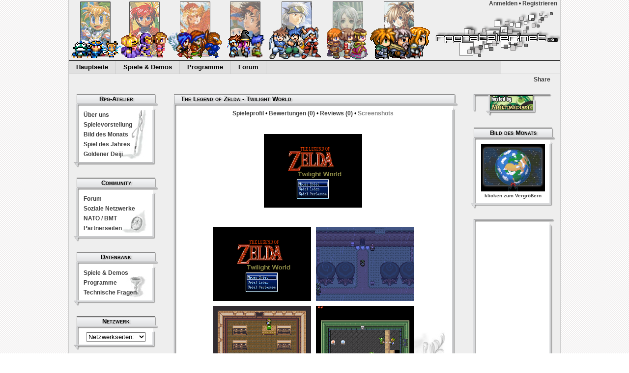

--- FILE ---
content_type: text/html; charset=UTF-8
request_url: https://www.rpg-atelier.net/index.php?site=showscreenshots&gid=636&pid=1563
body_size: 3563
content:
<!DOCTYPE html PUBLIC "-//W3C//DTD HTML 4.01 Transitional//EN" "http://www.w3.org/TR/html4/loose.dtd">
<html>
<head>
	<meta http-equiv="Content-Type" content="text/html; charset=UTF-8">
	<meta http-equiv="expires" content="0" />
	<meta http-equiv="content-language" content="de" />
	<meta name="author" content="Thomas Kemmer" />
	<meta name="owner" content="Sean David Schöppler" />
	<meta name="keywords" content="RPG-Maker, rpgmaker, rpgmaker2000.com, rm2k, rm2k3, rmxp, rmvx, RPG-Atelier, RPG, Rollenspiele" />
	<meta name="description" content="RPG-Atelier - Die Welt der selbstgemachten Rollenspiele" />
	<meta name="date" content="2010-11-10" />
	<meta name="version" content="2.0" />
	<!--<meta name="robots" content="index, follow" />-->
				<meta property="og:title" content="The Legend of Zelda - Twilight World" />
			<meta property="og:type" content="game" />
			<meta property="og:url" content="http://rpg-atelier.net/beta/index.php?site=showgame&amp;gid=636" />
			<meta property="og:image" content="" />
			<meta property="og:site_name" content="RPG-Atelier.net" />
			<meta property="fb:admins" content="100001039073638" />
				<title>Screenshots: The Legend of Zelda - Twilight World - RPG-Atelier: Die Welt der selbstgemachten Rollenspiele</title>
	<link rel="stylesheet" type="text/css" href="template/rpgatelier2.0.css" />
	<link rel="shortcut icon" href="template/favicon.ico" type="image/x-icon" />
	<link rel="icon" href="template/favicon.ico" type="image/x-icon" />
        <!-- Start Cookie Plugin -->
        <script type="text/javascript">
          window.cookieconsent_options = {
          message: 'Diese Website nutzt Cookies, die für einen vollständigen Funktionsumfang notwendig sind.',
          dismiss: 'Ok, verstanden',
          learnMore: '» Mehr Infos / Datenschutzerklärung',
          link: 'index.php?site=datenschutz',
          theme: 'dark-bottom'
         };
        </script>
        <script type="text/javascript" src="include/script-v2.js"></script>
        <!-- Ende Cookie Plugin -->
<script>(function(w,d,s,l,i){w[l]=w[l]||[];w[l].push({'gtm.start':
new Date().getTime(),event:'gtm.js'});var f=d.getElementsByTagName(s)[0],
j=d.createElement(s),dl=l!='dataLayer'?'&l='+l:'';j.async=true;j.src=
'https://www.googletagmanager.com/gtm.js?id='+i+dl;f.parentNode.insertBefore(j,f);
})(window,document,'script','dataLayer','GTM-NR4LPZX');</script>
</head>
<body>
	<noscript><iframe src="https://www.googletagmanager.com/ns.html?id=GTM-NR4LPZX"
height="0" width="0" style="display:none;visibility:hidden"></iframe></noscript>
	<div id="fb-root"></div>
	<script src="https://connect.facebook.net/de_DE/all.js"></script>
	<div style="display: none;">
		<img src="template/selected-tab-gradient-with-top-alpha.png" alt="" />
	</div>
	<div id="main">
	    <div id="header">
   		 	<div align="right" class="smallfont">
   	 		<a href="index.php?site=login">Anmelden</a> &#149; <a href="https://www.multimediaxis.de/register.php">Registrieren</a> &nbsp; 			</div>
 			<div align="right" style="margin-top: 8px;"><a href="https://rpg-atelier.net"><img src="template/rpgatelier_v02.png" border="0" alt="RPG-Atelier.net" /></a></div>
 		</div>
 		<div id="headnavi">
			<div style="float: right; padding-top: 3px; background: #e0e0e0 none; height: 23px;"><script src="https://connect.facebook.net/de_DE/all.js#xfbml=1"></script><fb:like href="https://www.facebook.com/pages/RPG-Ateliernet/141268655932737" layout="button_count" show_faces="false" width="120" font=""></fb:like></div>
   			<ul style="width: 880px;">
   				<li><a href="index.php">Hauptseite</a></li>
   				<li><a href="index.php?site=games">Spiele &amp; Demos</a></li>
   				<li><a href="index.php?site=programs">Programme</a></li>
   				<li><a href="https://www.multimediaxis.de/forums/5-RPG-Atelier">Forum</a></li>
   			</ul>
 			<div style="float: right; font-size: 12px; margin-top: 5px; margin-right: 20px; text-decoration: none; text-weight: none;">
 				<!-- AddThis Button BEGIN -->
				<div class="addthis_toolbox addthis_default_style " style="float: right;">
					<a href="https://www.addthis.com/bookmark.php?v=250&amp;username=xa-4ce915df20ec9225" class="addthis_button_compact">Share</a>
				</div>
				<script type="text/javascript" src="https://s7.addthis.com/js/250/addthis_widget.js#username=xa-4ce915df20ec9225"></script>
				<!-- AddThis Button END -->
				<br style="clear: both;" />
			</div>
		</div>
		<div id="navleft">
			<div class="navbox">
				<div class="navihead">Rpg-Atelier</div>
				<div class="navicontent">
					<div class="navbg4">
						<ul>
							<li><a href="index.php?site=about">Über uns</a></li>
							<!--<li><a href="index.php?site=heralds&amp;cat=aboutus">Maker-Herolde</a></li>-->
							<li><a href="index.php?site=presentation">Spielevorstellung</a></li>
							<li><a href="index.php?site=pdm">Bild des Monats</a></li>
							<li><a href="index.php?site=sdj">Spiel des Jahres</a></li>
							<li><a href="index.php?site=deiji">Goldener Deiji</a></li>
						</ul>
					</div>
				</div>
				<div class="navifoot"></div>
			</div>
			<div class="navbox">
				<div class="navihead">Community</div>
				<div class="navicontent">
					<div class="navbg1">
						<ul>
							<li><a href="http://www.multimediaxis.de/forums/5-RPG-Atelier">Forum</a></li>
							<!-- <li><a href="irc://irc.euirc.net/rpg-atelier">Chat</a></li> -->
							<li><a href="index.php?site=web2">Soziale Netzwerke</a></li>
							<li><a href="index.php?site=nato">NATO / BMT</a></li>
							<!-- <li><a href="index.php?site=hosted">Hosted Sites</a></li> -->
							<li><a href="index.php?site=partners">Partnerseiten</a></li>
						</ul>
					</div>
				</div>
				<div class="navifoot"></div>
			</div>
			<div class="navbox">
				<div class="navihead">Datenbank</div>
				<div class="navicontent">
					<div class="navbg2">
						<ul>
							<li><a href="index.php?site=games">Spiele &amp; Demos</a></li>
							<li><a href="index.php?site=programs">Programme</a></li>
							<li><a href="index.php?site=faq">Technische Fragen</a></li>
							<!-- <li><a href="index.php?site=specialchars">Sonderzeichen</a></li> -->
						</ul>
					</div>
				</div>
				<div class="navifoot"></div>
			</div>
			<!--
			<div class="navbox">
				<div class="navihead">Neue Spiele</div>
				<div class="navicontent smallestfont">
					<div class="navbg5">
						<ul>
							<li>30.10. <a href="index.php?site=showgame&amp;gid=1048">Absolute Akestas Tournament</a></li><li>14.08. <a href="index.php?site=showgame&amp;gid=1047">Kerker und Felsen</a></li><li>19.07. <a href="index.php?site=showgame&amp;gid=1046">Journey Unknown</a></li>						</ul>
						<div align="right" class="smallestfont"><a href="index.php?site=newgames">mehr</a></div>
					</div>
				</div>
				<div class="navifoot"></div>
			</div>
			-->

			<div class="navbox">
				<div class="navihead">Netzwerk</div>
				<div class="navicontent center smallerfont">
					<form action="">
						<select name="netzwerk" onchange="location.href=this.form.netzwerk.options[this.form.netzwerk.selectedIndex].value;">
	 							<option value="http://rpg-atelier.net">Netzwerkseiten:</option>
								<option value="http://com-gf.de">Community GF</option>
								<option value="http://rpgsquare.de">RPG²</option>
								<option value="http://sakuranet.de">Sakuranet</option>
								<option value="http://theelderscrolls.info">The Elder Scrolls</option>
						</select>
					</form>
				</div>
				<div class="navifoot"></div>
			</div>

			<div class="navbox social">
				<a href="https://facebook.com/RPGAtelier"><img src="template/social_facebook_48px.png" alt="Facebook" title="Besucht uns bei Facebook"></a>
				<a href="https://twitter.com/rpgatelier"><img src="template/social_twitter_48px.png" alt="Twitter" title="Folgt uns bei Twitter"></a>
				<a href="https://rpgatelier.tumblr.com"><img src="template/social_tumblr_48px.png" alt="tumblr." title="Folgt uns bei tumblr."></a>
				<a href="https://www.youtube.com/channel/UCN2NF3JJqGtmTurvYpUrQAQ"><img src="template/social_youtube_48px.png" alt="Youtube" title="Besucht uns bei Youtube"></a>
			</div>
		</div>
		<div id="content">
			<div class="contentbox">
		<div class="contenthead">The Legend of Zelda - Twilight World</div>
		<div class="contentcontent">
		<div class="bg1">
									<center class="smallfont">
							<a href="index.php?site=showgame&amp;gid=636"><b>Spieleprofil</b></a>
							 &#149; <a href="index.php?site=showcomments&amp;gid=636"><b>Bewertungen (0)</b></a>							 &#149; <a href="index.php?site=showreviews&amp;gid=636"><b>Reviews (0)</b></a>							 &#149; <b class="nores">Screenshots</b>
						</center>
						<br /><br />
					<center><a href="include/pic.php?dest=screenshots&amp;id=1563"><img src="include/pic.php?dest=screenshots&amp;id=1563" border="0"class="screenshots" alt=""></a></center><br /><br />					<div class="screenshots">
					<a href="index.php?site=showscreenshots&amp;gid=636&amp;pid=1563"><img src="include/pic.php?dest=screenshots_thumbs&amp;id=1563" alt="" border="" class="screenshots" /></a><a href="index.php?site=showscreenshots&amp;gid=636&amp;pid=1564"><img src="include/pic.php?dest=screenshots_thumbs&amp;id=1564" alt="" border="" class="screenshots" /></a><a href="index.php?site=showscreenshots&amp;gid=636&amp;pid=1565"><img src="include/pic.php?dest=screenshots_thumbs&amp;id=1565" alt="" border="" class="screenshots" /></a><a href="index.php?site=showscreenshots&amp;gid=636&amp;pid=1566"><img src="include/pic.php?dest=screenshots_thumbs&amp;id=1566" alt="" border="" class="screenshots" /></a>					</div>
					<br /><br />
							</div>
		</div>
		<div class="contentfoot"></div>
	</div>
		</div>
		<div id="navright">
			<div class="navbox">
				<div class="hosted"><a href="https://multimediaxis.de"><img src="template/hostedbutton.gif" alt="" border="0" /></a></div>
			</div>
						<div class="navbox">
				<div class="navihead">Bild des Monats</div>
				<div class="navicontent pdm smallestfont center">
										<a href="index.php?site=pdm&amp;id=87"><img src="include/pic.php?dest=pdm&amp;id=87_1" alt="Bild des Monats" border="0" /></a><br />
					<a href="index.php?site=pdm&amp;id=87">klicken zum Vergrößern</a>
				</div>
				<div class="navifoot"></div>
			</div>
			<div class="navbox">
							<div class="naviheadclean"></div>
								<div class="navicontent center"><script async src="//pagead2.googlesyndication.com/pagead/js/adsbygoogle.js"></script>
<!-- RPG-Atelier -->
<ins class="adsbygoogle"
     style="display:inline-block;width:120px;height:600px"
     data-ad-client="ca-pub-9635961310292411"
     data-ad-slot="9892347032"></ins>
<script>
(adsbygoogle = window.adsbygoogle || []).push({});
</script></div>
							<div class="navifoot"></div>
							</div>			<div class="navbox">
				<div class="navihead">Partnerseite</div>
				<div class="navicontent center">
					<a href="http://www.rpga.info"><img src="include/pic.php?dest=partners&amp;id=4&amp;ext=gif" title="RPG-Architects" alt="RPG-Architects" border="0" /></a>				</div>
				<div class="navifoot"></div>
			</div>
		</div>
		<div id="footer" class="nores smallerfont"><a href="index.php?site=datenschutz">Datenschutzerklärung</a> &#149; <a href="index.php?site=impressum">Impressum</a> &#149; <a href="index.php?site=disclaimer">Disclaimer</a> &#149; &copy;2014 RPG-Atelier.net</div>
	</div>
</body>
</html>


--- FILE ---
content_type: text/html; charset=utf-8
request_url: https://www.google.com/recaptcha/api2/aframe
body_size: 267
content:
<!DOCTYPE HTML><html><head><meta http-equiv="content-type" content="text/html; charset=UTF-8"></head><body><script nonce="KuNZ3VTelb7pCUcufLLE4w">/** Anti-fraud and anti-abuse applications only. See google.com/recaptcha */ try{var clients={'sodar':'https://pagead2.googlesyndication.com/pagead/sodar?'};window.addEventListener("message",function(a){try{if(a.source===window.parent){var b=JSON.parse(a.data);var c=clients[b['id']];if(c){var d=document.createElement('img');d.src=c+b['params']+'&rc='+(localStorage.getItem("rc::a")?sessionStorage.getItem("rc::b"):"");window.document.body.appendChild(d);sessionStorage.setItem("rc::e",parseInt(sessionStorage.getItem("rc::e")||0)+1);localStorage.setItem("rc::h",'1768731274599');}}}catch(b){}});window.parent.postMessage("_grecaptcha_ready", "*");}catch(b){}</script></body></html>

--- FILE ---
content_type: text/css
request_url: https://www.rpg-atelier.net/template/rpgatelier2.0.css
body_size: 2022
content:
@CHARSET "ISO-8859-1";

body {
	margin: 0 auto;
	padding: 0;
	text-align: center;
	font-family: 'Helvetica Neue', Helvetica, Arial, sans-serif;
	font-size: 13px;
	color: #000;
	background: #fff url('background.png') repeat;
}

body a {
	text-decoration: none;
	font-weight: bold;
	color: #404040;
}

body a:hover {
	text-decoration: underline;
}

div#main {
	margin: auto;
	width: 1000px;
	min-width: 1000px;
	background: #eee;
	border: none;
	border-left: 1px solid #ccc;
	border-right: 1px solid #ccc;
}

div#header {
	margin: 0 auto;
	width: 1000px;
	min-width: 1000px;
	height: 124px;
	background: #eee url('header.png') no-repeat top left;	
}

div#headnavi {
	margin: 0 auto;
	margin-bottom: 20px;
	height: 26px;
	width: 1000px;
	min-width: 1000px;
	border: none;
	border-bottom: 1px solid #ccc;
}

div#headnavi ul {
	margin: 0;
	padding: 0;
	position: relative;
	height: 26px;
	background:#e0e0e0 none;
	color: #000;
	list-style: none;
	direction: ltr;
}

div#headnavi li {
	margin: 0;
	padding: 0;
	float: left;
	height: 26px;
	border: none;
	border-right: 1px solid #ccc;
}

div#headnavi li a {
	margin: 0;
	padding: 0 15px;
	display: block;
	height: 26px;
	line-height: 26px;
	color: #000;
	font-weight: bold;
}

div#headnavi li a:hover {
	background:#555 url('selected-tab-gradient-with-top-alpha.png') repeat-x   0 -4px;
    _background-image:none;
	text-decoration: none;
	color: #606060;
	/*color: #ff9000;*/
}

div#footer {
	clear: both;
	margin: 0;
	padding: 0;
	width: 998px;
	min-width: 998px;
	text-align: right;
}

div#navleft {
	margin: 0;
	padding-left: 10px;
	float: left;
	width: 180px;
	/*background: #ddd;*/
}

div#navright {

	margin: 0;
	margin-left: 8px;
	float: left;
	width: 182px;
	/*background: #ddd;*/
}

div.navbox {
	margin: 20px 0;
	padding: 0;
	width: 172px;
}

div.navbox a {
	text-decoration: none;
	font-weight: bold;
	color: #404040;	
}

div.navbox a:hover {
	text-decoration: underline;
}
	
div.navihead {
	margin: 0;
	padding: 0;
	background: url('navhead.png') no-repeat;
	height: 33px;
	text-align: center;
	line-height: 22px;
	font-variant: small-caps;
	font-weight: bold;
	text-shadow: #bbb 3px 1px 2px;
}

div.naviheadclean {
	margin: 0;
	padding: 0;
	background: url('navhead2.png') no-repeat;
	height: 16px;
}

div.navicontent {
	margin: 0;
	padding: 0 20px;
	text-align: left;
	background: url('nav.png') repeat-y;
	font-size: 12px;
}

div.navicontent ul {
	margin: 0;
	padding: 0;
	list-style: none;
	/*line-height: 18px;*/	
}

div.navicontent ul li {
	padding: 3px 0;	
}

div.navicontent div.navbg1 {
 	margin: 0;
 	padding: 0;
	background: url('hintergrund_infos.jpg') no-repeat bottom right;
}

div.navicontent div.navbg2 {
 	margin: 0;
 	padding: 0;
	background: url('hintergrund_gotw.jpg') no-repeat bottom right;
}

div.navicontent div.navbg3 {
 	margin: 0;
 	padding: 0;
	background: url('hintergrund_community.jpg') no-repeat bottom right;
}

div.navicontent div.navbg4 {
 	margin: 0;
 	padding: 0;
	background: url('hintergrund_downloads.jpg') no-repeat bottom right;
}

div.navbg5 {
 	margin: 0;
 	padding: 0;
	background: url('hintergrund_tipps.jpg') no-repeat bottom right;
}

div.navifoot {
	margin: 0;
	paddinf: 0;
	background: url('navfoot.png') no-repeat;
	height: 18px;
}

div.hosted {
	margin: 0;
	padding: 0;
	padding-left: 39px;
	padding-top: 3px;
	background: url('hosted.png') no-repeat;
	height: 46px;
	text-align: left;	
}

div.navbox div.pdm {
	font-size: 12px;
	line-height: 18px;	
}

div#content {
	float: left;
	width: 620px;
	/*background: #ccc;*/
}

div.contentbox {
	margin: 20px 18px;
	padding: 0;
	width: 584px;
}

div.contenthead {
	margin: 0;
	padding: 0 20px;
	background: url('contenthead.png') no-repeat;
	height: 33px;
	text-align: left;
	line-height: 22px;
	font-variant: small-caps;
	font-weight: bold;
	text-shadow: #bbb 3px 1px 2px;
}

div.contenthead_gold {
	margin: 0;
	padding: 0 20px;
	background: url('contenthead_gold.png') no-repeat;
	height: 33px;
	text-align: left;
	line-height: 22px;
	font-variant: small-caps;
	font-weight: bold;
	text-shadow: #bbb 3px 1px 2px;
}

div.contenthead_silber {
	margin: 0;
	padding: 0 20px;
	background: url('contenthead_silber.png') no-repeat;
	height: 33px;
	text-align: left;
	line-height: 22px;
	font-variant: small-caps;
	font-weight: bold;
	text-shadow: #bbb 3px 1px 2px;
}

div.contenthead2 {
	margin: 0;
	padding: 0;
	background: url('contenthead2.png') no-repeat;
	height: 16px;
}

div.contentcontent {
	margin: 0;
	padding: 0 20px;
	text-align: left;
	background: url('content.png') repeat-y;
}

div.contentfoot {
	margin: 0;
	paddinf: 0;
	background: url('contentfoot.png') no-repeat;
	height: 18px;
}

div.contentcontent div.bg1 {
 	margin: 0;
 	margin-right: 0.5em;
 	padding: 0;
	background: url('hintergrund_content.jpg') no-repeat bottom right;
}

div.contentcontent div.genrebg0 {
 	margin: 0;
 	margin-right: 0.5em;
 	padding: 0;
	background: url('hintergrund_adventure_big.jpg') no-repeat top right;
}

div.contentcontent div.genrebg1 {
 	margin: 0;
 	margin-right: 0.5em;
 	padding: 0;
	background: url('hintergrund_fanfic_big.jpg') no-repeat top right;
}

div.contentcontent div.genrebg2 {
 	margin: 0;
 	margin-right: 0.5em;
 	padding: 0;
	background: url('hintergrund_horror_big.jpg') no-repeat top right;
}

div.contentcontent div.genrebg3 {
 	margin: 0;
 	margin-right: 0.5em;
 	padding: 0;
	background: url('hintergrund_humor_big.jpg') no-repeat top right;
}

div.contentcontent div.genrebg4 {
 	margin: 0;
 	margin-right: 0.5em;
 	padding: 0;
	background: url('hintergrund_scifi_big.jpg') no-repeat top right;
}

div.contentcontent div.genrebg5 {
 	margin: 0;
 	margin-right: 0.5em;
 	padding: 0;
	background: url('hintergrund_sonstiges_big.jpg') no-repeat top right;
}

div.contentcontent div.genrebg6 {
 	margin: 0;
 	margin-right: 0.5em;
 	padding: 0;
	background: url('hintergrund_programme.jpg') no-repeat top right;
}

div.contentcontent dl {
	margin: 4px;
	margin-top: 8px;
	padding-left: 1em;
	list-style: none inside;
}

div.contentcontent dt {
	font-weight: bold;
	font-size: 13px;
}

div.contentcontent dd {
	margin-left: 16px;
	margin-right: 16px;
	margin-bottom: 4px;
}

div.contentcontent div.screenshots {
	margin-left: 60px;
	width: 450px;
}

div.contentcontent img.screenshots {
	margin: 5px;
}

div.contentcontent h1 {
	margin: 0 10px;
	padding: 0;
	font-size: 15px;
	line-height: 20px;
}

div.contentcontent table.sdj {
	margin: 0 auto;
	padding: 0;
	border-spacing: 30px;
	width: 500px;
	border: none;
	text-align: center;
	vertical-align: top;

}

div.contentcontent div.floatboxleft {
	float: left;
	width: 260px;
	margin: 0;
	padding: 0;
}

div.contentcontent div.floatboxleft select{
	min-width: 200px;
}

div.contentcontent div.floatboxright {
	float: left;
	width: 270px;
	margin: 0;
	padding: 0;
	padding-left: 10px;
	background: url('divider.png') no-repeat top left;
}

div.contentcontent a.genrebox {
	display: block;
	float: left;
	margin: 15px 5px;
	padding: 0;
	width: 120px;
	height: 120px;
	text-align: center;	
	vertical-align: text-bottom;
}

div.contentcontent a.genrebox:hover {
	text-decoration: none;
}

div.contentcontent a.adventure {
	background: url('link_adventure_sw.jpg') bottom no-repeat;
}

div.contentcontent a.adventure:hover {
	background: url('link_adventure_color.jpg')  bottom no-repeat;
}

div.contentcontent a.fanfic {
	background: url('link_fanfic_sw.jpg') bottom no-repeat;
}

div.contentcontent a.fanfic:hover {
	background: url('link_fanfic_color.jpg')  bottom no-repeat;
}

div.contentcontent a.horror {
	background: url('link_horror_sw.jpg') bottom no-repeat;
}

div.contentcontent a.horror:hover {
	background: url('link_horror_color.jpg')  bottom no-repeat;
}

div.contentcontent a.humor {
	background: url('link_humor_sw.jpg') bottom no-repeat;
}

div.contentcontent a.humor:hover {
	background: url('link_humor_color.jpg')  bottom no-repeat;
}

div.contentcontent a.scifi {
	background: url('link_scifi_sw.jpg') bottom no-repeat;
}

div.contentcontent a.scifi:hover {
	background: url('link_scifi_color.jpg')  bottom no-repeat;
}

div.contentcontent a.sonstiges {
	background: url('link_sonstiges_sw.jpg') bottom no-repeat;
}

div.contentcontent a.sonstiges:hover {
	background: url('link_sonstiges_color.jpg')  bottom no-repeat;
}

div.contentcontent table.bordertable th {
	background: #eee;
	border: 1px #ccc solid;
}

div.contentcontent table.bordertable td {
	background: #fff;
	border: 1px #ccc solid;
}

div.picbox {
	margin: 20px 18px;
	padding: 0;
	width: 500px;
}

div.picbox div.picboxhead {
	margin: 0;
	padding: 0;
	background: url('picboxhead.png') no-repeat;
	height: 6px;
}

div.picbox div.picframe {
	float: left;
	margin: 0;
	padding: 0;
	padding-left: 11px;
	width: 143px;
	max-width: 143px;
	height: 102px;
	max-height: 102px;
	background: url('picframe.png') no-repeat;
	
}

div.picbox div.picframe dl {
	margin-top: 10px;
	font-size: 12px;
}

div.picbox div.picframe dt {
	font-size: 11px;
}

div.picbox div.picboxcontent {
	float: left;
	margin: 0;
	padding: 8px 8px;
	width: 310px;
	max-width: 357px;
}

div.picbox div.picboxcontent h1 {
	margin: 0;
	margin-bottom: 4px;
	padding: 0;
	font-size: 15px;
	line-height: 16px;
	font-weight: bold;
	font-variant: small-caps;
}

div.picbox div.picboxfoot {
	clear: both;
}

.center {
	text-align: center !important;
}

.smallfont {
	font-size: 12px !important;
}

.smallerfont {
	font-size: 11px !important;
}

.smallestfont {
	font-size: 10px !important;
}

.bigfont {
	font-size: 14px !important;
}

.biggerfont {
	font-size: 15px !important;
}

.biggestfont {
	font-size: 16px !important;
}

.justify {
	text-align: justify !important;
}

.nores {
	color: Gray !important;
}

.darkred {
	color: DarkRed !important;
}

.smallcaps {
	font-variant: small-caps !important;
}

.block {
	width: 100px !important;
	border: 1px black solid;
}

.indent {
	margin: 0 30px !important;
	text-align: justify !important;
}

.bold {
	font-weight: bold !important;
}

div.newgames {
	overflow: hidden;
	float: left;
}

div.newgames div {
	position: relative;
	float: left;
	margin-right: 6px;
	margin-bottom: 10px;
}

div.newgames div img {
	width: 130px;
	height: 98px;
}

div.newgames div span {
	display: block;
	position: absolute;
	bottom: 0px;
	left: 0px;
	width: 122px;
	line-height: 1.5;
	padding: 2px 4px;
	color: #fff;
	background-color: #000;
	background-color: rgba(0, 0, 0, 0.6);
	transition: background-color 0.2s linear;
	-ms-transition: background-color 0.2s linear;
	-moz-transition: background-color 0.2s linear;
	-webkit-transition: background-color 0.2s linear;
	-o-transition: background-color 0.2s linear;
}

div.newgames div:hover span {
	background-color: #000;
}

div .newgames a {
	font-weight: normal;
	color: #fff;
}

div .newgames a:hover {
	font-weight: normal;
	color: #fff;
}

div.social img {
	width: 32px;
}
